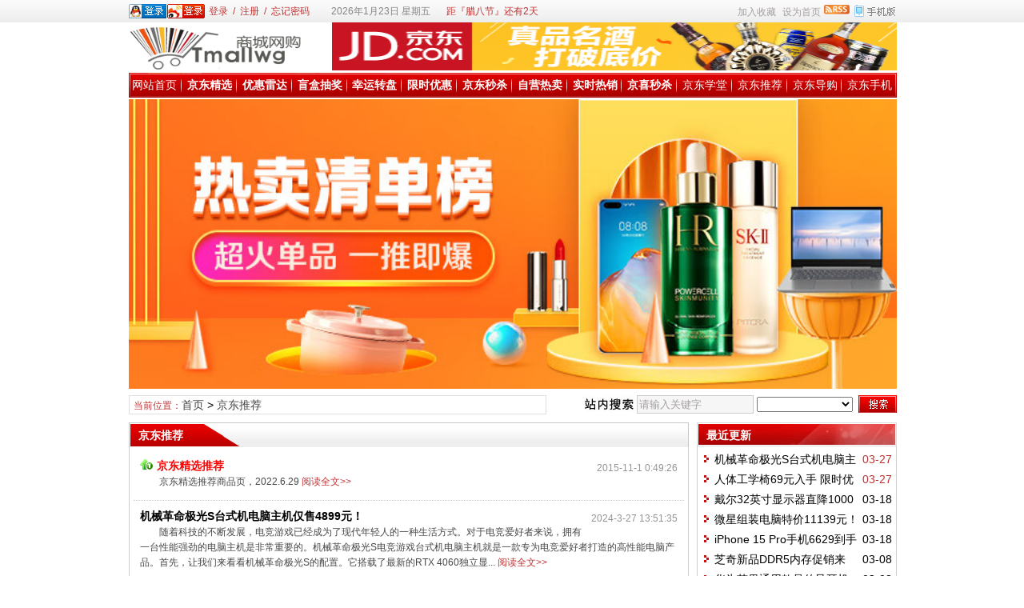

--- FILE ---
content_type: text/html
request_url: http://tmallwg.com/news/list_7.html
body_size: 9683
content:
<!DOCTYPE html>
<html class="site_list">
<head>
	<meta http-equiv="Content-Type" content="text/html; charset=gb2312">
	<meta http-equiv="X-UA-Compatible" content="IE=Edge,chrome=1">
	<title>京东推荐_京东商城_京东网购_JD_中国最大的网上购物商城</title>
	<meta name="keywords" content="京东商城 网上购物 京东商品 京东推荐" />
	<meta name="description" content="京东商城网上购物商品推荐" />
	<meta http-equiv="Cache-Control" content="no-transform" />
	<meta http-equiv="Cache-Control" content="no-siteapp" />
	<meta name="applicable-device" content="pc">
	<meta http-equiv="mobile-agent" content="format=xhtml; url=http://tmallwg.com/wapList.asp?dataID=7">
	<meta http-equiv="mobile-agent" content="format=html5; url=http://tmallwg.com/wapList.asp?dataID=7">
	<meta http-equiv="mobile-agent" content="format=wml; url=http://tmallwg.com/wapList.asp?dataID=7">
	<link rel="alternate" media="only screen and(max-width: 640px)" href="http://tmallwg.com/wapList.asp?dataID=7" >


	<link rel="icon" href="../favicon.ico" type="image/x-icon" />
	<link rel="shortcut icon" href="../favicon.ico" type="image/x-icon" />
	
	<link rel="alternate" type="application/rss+xml" title="京东商城_京东网购_JD_中国最大的网上购物商城 RSS Feed" href="../rss.asp?typeStr=&maxNum=50" />
	

	<script language="javascript" type="text/javascript">
	var webTypeName='list';
	var webDataID='7';
	var dbPathPart='../';
	var webPathPart='../';
	var jsPathPart='../';
	</script>
	<script language="javascript" type="text/javascript" src="../configJs.asp?webName=list&webID=7&v="></script>
	<script language="javascript" type="text/javascript" src="../cache/OTca.js?v=20230909000931"></script>
	<script language="javascript" type="text/javascript" src="../js/inc/jquery.min.js?v=6.51"></script>
	<script language="javascript" type="text/javascript" src="../js/inc/common.js?v=6.51"></script>

	<link rel="stylesheet" href="../skin/default/style1.css?v=6.51" type="text/css" media="all" id="webSkin" />
	<link rel="stylesheet" href="../skin/navMenu14.css?v=6.51" type="text/css" media="all" />
	
		
		

</head>
<body >

<a name="toTop"></a>
<div class="htmlBody">
<div class="topBody">
	<div class="topMenu list">
	<ul>
		<li class="a list">
			<div style="width:1200px;">
			<ul>
				<li>
					<span id="topUserBox"></span>
					
						<script language="javascript" type="text/javascript">isTopTime='1';</script><span id='topTimeBox'></span>
					
				</li>
				<li>
					
						<script language="javascript" type="text/javascript">isTopFestival='true';</script><span id='topFestivalBox'></span>
					
				</li>
				<li>
					
				</li>
			</ul>
			</div>
		</li>
		<li class="b">
			<a href="../wap.asp" target="_blank"><img id="topWapBtn" src="../inc_img/wap2.gif" alt="WAP手机版" style="margin:5px 0 0 4px;cursor:pointer;float:right;" /></a>
			
				<img src="../inc_img/rss.gif" alt="RSS订阅" style="margin:6px 0 0 4px;cursor:pointer;float:right;" onclick="OpenPopup('rss');" />
			
			<span onclick="AddFavorite(document.location.href,document.title);" title="加入收藏" class="font1_2d pointer">加入收藏</span>&nbsp;
			<span id="setHomeA" onclick="SetHome($id('setHomeA'),document.location.href);" title="设为首页" class="font1_2d pointer">设为首页</span>
		</li>
	</ul>
		<span id='wapQrBox' style='width:152px;position:relative;float:right;z-index:99999;display:none;'></span>
	</div>
	<div class="clear"></div>
</div>
</div>

<div class="htmlBody">
<div class="topBody">
	<div class="topLogo list">
		
			<ul>
				<li class="a"><a href='../'><img src='../upFiles/images/2014112144016745.png' alt="京东商城_京东网购_JD_中国最大的网上购物商城" title="京东商城_京东网购_JD_中国最大的网上购物商城" /></a></li><li class="adClass bc"><div class="ad21Style"><script type="text/javascript">OTca('ot021');</script></div></li>
			</ul>
		</div><div class="clear"></div>

	
		<div class="mainMenu">
			<ul class='topnav'>
<li class='b' navNum='10'>
<div class='itemMenu'><a href='../' target='_self' style=''>网站首页</a></div>
</li>
<li class='c'>&nbsp;</li>
<li class='b' navNum='21'>
<div class='itemMenu'><a href='https://u.jd.com/GzYnweR' target='_self' style='font-weight:bold;'>京东精选</a></div>
</li>
<li class='c'>&nbsp;</li>
<li class='b' navNum='22'>
<div class='itemMenu'><a href='https://u.jd.com/GzYvQkB' target='_blank' style='font-weight:bold;'>优惠雷达</a></div>
</li>
<li class='c'>&nbsp;</li>
<li class='b' navNum='23'>
<div class='itemMenu'><a href='https://u.jd.com/jwtrUzL' target='_blank' style='font-weight:bold;'>盲盒抽奖</a></div>
</li>
<li class='c'>&nbsp;</li>
<li class='b' navNum='24'>
<div class='itemMenu'><a href='https://u.jd.com/GiYSk3B' target='_blank' style='font-weight:bold;'>幸运转盘</a></div>
</li>
<li class='c'>&nbsp;</li>
<li class='b' navNum='25'>
<div class='itemMenu'><a href='https://u.jd.com/G8YYiTq' target='_self' style='font-weight:bold;'>限时优惠</a></div>
</li>
<li class='c'>&nbsp;</li>
<li class='b' navNum='26'>
<div class='itemMenu'><a href='https://u.jd.com/G8Y0CjV' target='_blank' style='font-weight:bold;'>京东秒杀</a></div>
</li>
<li class='c'>&nbsp;</li>
<li class='b' navNum='27'>
<div class='itemMenu'><a href='https://u.jd.com/GsYpZ0G' target='_blank' style='font-weight:bold;'>自营热卖</a></div>
</li>
<li class='c'>&nbsp;</li>
<li class='b' navNum='28'>
<div class='itemMenu'><a href='https://u.jd.com/GqYWE4t' target='_blank' style='font-weight:bold;'>实时热销</a></div>
</li>
<li class='c'>&nbsp;</li>
<li class='b' navNum='29'>
<div class='itemMenu'><a href='https://u.jd.com/G8YPcfX' target='_blank' style='font-weight:bold;'>京喜秒杀</a></div>
</li>
<li class='c'>&nbsp;</li>
<li class='b' navNum='4'>
<div class='itemMenu'><a href='../news/list_4.html' target='_self' style=''>京东学堂</a></div>
</li>
<li class='c'>&nbsp;</li>
<li class='b' navNum='7'>
<div class='itemMenu'><a href='../news/list_7.html' target='_self' style=''>京东推荐</a></div>
</li>
<li class='c'>&nbsp;</li>
<li class='b' navNum='9'>
<div class='itemMenu'><a href='../news/list_9.html' target='_self' style=''>京东导购</a></div>
</li>
<li class='c'>&nbsp;</li>
<li class='b' navNum='14'>
<div class='itemMenu'><a href='../news/list_14.html' target='_self' style=''>京东手机</a></div>
</li>
</ul>
<div class='clear'></div>

		</div>
	
	<div class="clear"></div>
</div>
</div>

<div class="htmlBody"><div class="clear"></div>
<div class="topBody">
	<div class="adClass">
		<div class="ad3Style"><script type="text/javascript">OTca('ot003');</script></div>
		
		<div class="ad4Style"><script type="text/javascript">OTca('ot004');</script></div>
	</div>
	<div class="clear"></div>
</div>
</div>

<div class="htmlBody"><div class="clear"></div>
<div class="topBody">
	<div class="searchBox list">
	<ul>
		<li class="a">
			<span class='font2_2'>当前位置：</span><a href='../'>首页</a>&nbsp;&gt;&nbsp;<a href='../news/list_7.html' target='_self'>京东推荐</a>

		</li>
		<li class="b">
			<div>
			<form id="referForm" name="referForm" method="get" action="" onsubmit="return CheckRefForm()">
			<input type="hidden" id="mudi2" name="mudi2" value="refer" />
			<input type="button" class="searchImg button" value="" />
			<input type="text" id="refContent" name="refContent" class="searchInput" value="" />
			<select id="refMode" name="refMode" class="searchSelect" style="width:120px;">
				
			</select>
			<input type="submit" class="searchBtn button" value="" />
			</form>
			</div>
			
		</li>
	</ul>
	</div>
	<div class="clear"></div>

</div>
</div>
<div class="clear"></div>

<div class="htmlBody">
<div class="height10"></div>
<div class="clear"></div>

<div class="mainBody">
	<div class="areaL subWebLR" id="newsList">

		<div class='pageBox'><!-- pageFullBox --><dl><dt>京东推荐</dt><dd class='listBox1'><ul><li><div class='addi'>&nbsp;2015-11-1 0:49:26</div><h4><a href='https://u.jd.com/GzYnweR' class='font1_1' style='font-weight:bold;color:#ff0000;' target='_blank'><img src='../inc_img/share_top.gif' alt='置顶' title='置顶' style='margin-right:5px;' />京东精选推荐</a></h4><div class='note'>京东精选推荐商品页，2022.6.29&nbsp;<a href='https://u.jd.com/GzYnweR' class='font2_2' target='_blank'>阅读全文&gt;&gt;</a></div><div class='clear'></div><div class='mark'></div></li><li><div class='addi'>&nbsp;2024-3-27 13:51:35</div><h4><a href='../news/8951.html' class='font1_1' style='' target='_blank'>机械革命极光S台式机电脑主机仅售4899元！</a></h4><div class='note'>随着科技的不断发展，电竞游戏已经成为了现代年轻人的一种生活方式。对于电竞爱好者来说，拥有一台性能强劲的电脑主机是非常重要的。机械革命极光S电竞游戏台式机电脑主机就是一款专为电竞爱好者打造的高性能电脑产品。首先，让我们来看看机械革命极光S的配置。它搭载了最新的RTX 4060独立显...&nbsp;<a href='../news/8951.html' class='font2_2' target='_blank'>阅读全文&gt;&gt;</a></div><div class='clear'></div><div class='mark'></div></li><li><div class='addi'>&nbsp;2024-3-27 13:50:59</div><h4><a href='../news/8950.html' class='font1_1' style='' target='_blank'>人体工学椅69元入手 限时优惠59元</a></h4><div class='note'>京东商城内有一款人体工学椅，活动售价仅为69元。购买此款人体工学椅并晒图后，还能返10元现金，实付价格只需59元，性价比非常高。这款人体工学椅的设计理念源于对用户体验的深度挖掘。加固弓形脚确保了椅子在任何地面上的稳定性，无论是木质地板还是瓷砖地面，都能保持稳固，让你在使用过程中无...&nbsp;<a href='../news/8950.html' class='font2_2' target='_blank'>阅读全文&gt;&gt;</a></div><div class='clear'></div><div class='mark'></div></li><li><div class='addi'>&nbsp;2024-3-18 16:15:58</div><h4><a href='../news/8941.html' class='font1_1' style='' target='_blank'>戴尔32英寸显示器直降1000元 游戏影视专用无压力</a></h4><div class='note'>DELL戴尔G3223Q 32英寸Fast IPS显示器，以其出色的性能和超高的性价比，在显示器市场上赢得了广大游戏玩家和影视爱好者的青睐。这款显示器现在活动售价4999元，对于追求高质量画面的用户来说，无疑是一个极具吸引力的选择。在画质表现方面，G3223Q表现出色。它拥有1m...&nbsp;<a href='../news/8941.html' class='font2_2' target='_blank'>阅读全文&gt;&gt;</a></div><div class='clear'></div><div class='mark'></div></li><li><div class='addi'>&nbsp;2024-3-18 16:14:21</div><h4><a href='../news/8940.html' class='font1_1' style='' target='_blank'>微星组装电脑特价11139元！ i7-14700KF处理器性能强劲</a></h4><div class='note'>这款微星组装电脑，凭借其强大的性能和精美的外观设计，绝对能够满足你对高性能电脑的所有期待。它搭载了14代酷睿i7 14700KF处理器，拥有20核心28线程，睿频高达5.6GHz，无论是进行复杂的计算任务还是畅玩游戏，都能轻松应对。在处理器方面，这款电脑的单核成绩比酷睿i7-13...&nbsp;<a href='../news/8940.html' class='font2_2' target='_blank'>阅读全文&gt;&gt;</a></div><div class='clear'></div><div class='mark'></div></li><li><div class='addi'>&nbsp;2024-3-18 16:11:53</div><h4><a href='../news/8939.html' class='font1_1' style='' target='_blank'>iPhone 15 Pro手机6629到手 还送耳机</a></h4><div class='note'>iPhone 15 Pro 5G手机无疑是一款令人瞩目的高性能智能手机。机身采用了全新的钛金属设计，不仅更加轻便，而且坚固耐用，为用户提供了更长久的使用寿命。在这款手机的正面，一块ProMotion显示屏占据了主导地位，支持120Hz的动态刷新率，保证了流畅的操作体验，而常亮显示...&nbsp;<a href='../news/8939.html' class='font2_2' target='_blank'>阅读全文&gt;&gt;</a></div><div class='clear'></div><div class='mark'></div></li><li><div class='addi'>&nbsp;2024-3-8 20:51:37</div><h4><a href='../news/8935.html' class='font1_1' style='' target='_blank'>芝奇新品DDR5内存促销来袭！原价1049元，活动价799元！</a></h4><div class='note'>芝奇新品DDR5内存促销狂欢正式开启！此次特价优惠，Trident Z5 RGB 幻锋戟系列台式机内存条套装成为焦点。原价1049元的这款内存条，现在仅售799元，立省250元！这是难得的机会，对于那些期待升级电脑配置的朋友来说，绝对不容错过！这款内存条是芝奇针对新世代DDR5内...&nbsp;<a href='../news/8935.html' class='font2_2' target='_blank'>阅读全文&gt;&gt;</a></div><div class='clear'></div><div class='mark'></div></li><li><div class='addi'>&nbsp;2024-3-8 20:49:22</div><h4><a href='../news/8934.html' class='font1_1' style='' target='_blank'>华为苹果通用款骨传导耳机69.9元到手 优惠活动超值入手</a></h4><div class='note'>这款XAXR T20真无线蓝牙耳机确实是一款出色的产品，它结合了先进的骨传导技术与挂耳式设计，为用户提供了全新的听觉体验。首先，让我们深入了解一下它的技术特点。骨传导技术是一种通过骨骼传递声音的技术，与传统的空气传导不同，骨传导能够将声音直接通过骨骼传递到内耳，避免了空气传导时因...&nbsp;<a href='../news/8934.html' class='font2_2' target='_blank'>阅读全文&gt;&gt;</a></div><div class='clear'></div><div class='mark'></div></li><li><div class='addi'>&nbsp;2024-3-8 20:47:17</div><h4><a href='../news/8933.html' class='font1_1' style='' target='_blank'>零刻SER6 MAX 迷你台式机仅售1999元！</a></h4><div class='note'>零刻 SER6 MAX 迷你台式机，一款颠覆传统认知的电脑产品，现以极具吸引力的优惠价格1999元呈现。原价2299元，现在购买即可享受满2299减300元的限时优惠，让你以超值的价格拥有它，绝对物超所值，不容错过。这款零刻 SER6 MAX 迷你台式机，内置AMD锐龙6900H...&nbsp;<a href='../news/8933.html' class='font2_2' target='_blank'>阅读全文&gt;&gt;</a></div><div class='clear'></div><div class='mark'></div></li><li><div class='addi'>&nbsp;2024-3-7 0:49:15</div><h4><a href='../news/8932.html' class='font1_1' style='' target='_blank'>Intel 16G GT 730显卡598元秒抢购！</a></h4><div class='note'>Intel 16G GT 730吃鸡游戏显卡，不仅具备出色的性能和稳定性，更以其优秀的性价比成为升级电脑的理想选择。这款显卡目前正在进行限时优惠活动，原价698元，现在仅需598元，如此诱人的优惠，让人怎能错过！搭载14核的英特尔酷睿处理器的Intel 16G GT 730显卡，...&nbsp;<a href='../news/8932.html' class='font2_2' target='_blank'>阅读全文&gt;&gt;</a></div><div class='clear'></div><div class='mark'></div></li></ul><div class='clear'></div>
<center><table align='center' cellpadding='0' cellspacing='0' class='navBox'><tr><td><div class='navBtn font1_2'>第1/22页&nbsp;&nbsp;每页10条,共215条记录</div><div class='navBtn'><img src='../inc_img/navigation/narStart2.gif' border='0' style='margin-top:5px;' alt='第一页' class='navBtnD' /></div><div class='navBtn'><img src='../inc_img/navigation/narLast2.gif' border='0' style='margin-top:5px;' alt='上一页' /></div><div class='navBtn fontNav2_2'>1</div><a class='navBtnPointer fontNav_2' href='../news/list_7_2.html'>2</a><a class='navBtnPointer fontNav_2' href='../news/list_7_3.html'>3</a><a class='navBtnPointer fontNav_2' href='../news/list_7_4.html'>4</a><a class='navBtnPointer fontNav_2' href='../news/list_7_5.html'>5</a><a class='navBtnPointer fontNav_2' href='../news/list_7_6.html'>6</a><a class='navBtnPointer fontNav_2' href='../news/list_7_7.html'>7</a><a href='../news/list_7_2.html' class='navBtnPointer fontNav_2'><img src='../inc_img/navigation/narNext.gif' border='0' style='margin-top:5px;' alt='下一页' /></a><a href='../news/list_7_22.html' class='navBtnPointer fontNav_2'><img src='../inc_img/navigation/narEnd.gif' border='0' style='margin-top:5px;' alt='最后页' /></a><div class='navBtn'>
<select onchange="if(this.value!=''){ListPageHref(this.value,'../news/list_7_[page].html');}" class='adClass'><option value=''></option><option value='1'>1</option><option value='2'>2</option><option value='3'>3</option><option value='4'>4</option><option value='5'>5</option><option value='6'>6</option><option value='7'>7</option><option value='8'>8</option><option value='9'>9</option><option value='10'>10</option><option value='11'>11</option><option value='12'>12</option><option value='13'>13</option><option value='14'>14</option><option value='15'>15</option><option value='16'>16</option><option value='17'>17</option><option value='18'>18</option><option value='19'>19</option><option value='20'>20</option><option value='21'>21</option><option value='22'>22</option></select>
</div></td></tr></table></center></dd></dl></div><div class='clear'></div>


	</div>
	<div class="areaR">
	
		<div class="adClass rightAd0 ad11Style"><script type="text/javascript">OTca('ot011');</script></div>
<div class="clear"></div>

	

<div class="typeBox">
<dl>
	<dt>最近更新</dt>
	<dd class="listArrow1">
		<ul>
			<ul>
<li>
<div class='right font2_1'>&nbsp;03-27</div><a href='../news/8951.html' class='font1_1' style='' target='_blank' title="机械革命极光S台式机电脑主机仅售4899元！">机械革命极光S台式机电脑主机仅售4899元！</a>
</li>
<li>
<div class='right font2_1'>&nbsp;03-27</div><a href='../news/8950.html' class='font1_1' style='' target='_blank' title="人体工学椅69元入手 限时优惠59元">人体工学椅69元入手 限时优惠59元</a>
</li>
<li>
<div class='right font1_1'>&nbsp;03-18</div><a href='../news/8941.html' class='font1_1' style='' target='_blank' title="戴尔32英寸显示器直降1000元 游戏影视专用无压力">戴尔32英寸显示器直降1000元 游戏影视专用无压力</a>
</li>
<li>
<div class='right font1_1'>&nbsp;03-18</div><a href='../news/8940.html' class='font1_1' style='' target='_blank' title="微星组装电脑特价11139元！ i7-14700KF处理器性能强劲">微星组装电脑特价11139元！ i7-14700KF处理器性能强劲</a>
</li>
<li>
<div class='right font1_1'>&nbsp;03-18</div><a href='../news/8939.html' class='font1_1' style='' target='_blank' title="iPhone 15 Pro手机6629到手 还送耳机">iPhone 15 Pro手机6629到手 还送耳机</a>
</li>
<li>
<div class='right font1_1'>&nbsp;03-08</div><a href='../news/8935.html' class='font1_1' style='' target='_blank' title="芝奇新品DDR5内存促销来袭！原价1049元，活动价799元！">芝奇新品DDR5内存促销来袭！原价1049元，活动价799元！</a>
</li>
<li>
<div class='right font1_1'>&nbsp;03-08</div><a href='../news/8934.html' class='font1_1' style='' target='_blank' title="华为苹果通用款骨传导耳机69.9元到手 优惠活动超值入手">华为苹果通用款骨传导耳机69.9元到手 优惠活动超值入手</a>
</li>
<li>
<div class='right font1_1'>&nbsp;03-08</div><a href='../news/8933.html' class='font1_1' style='' target='_blank' title="零刻SER6 MAX 迷你台式机仅售1999元！">零刻SER6 MAX 迷你台式机仅售1999元！</a>
</li>
<li>
<div class='right font1_1'>&nbsp;03-07</div><a href='../news/8932.html' class='font1_1' style='' target='_blank' title="Intel 16G GT 730显卡598元秒抢购！">Intel 16G GT 730显卡598元秒抢购！</a>
</li>
<li>
<div class='right font1_1'>&nbsp;03-07</div><a href='../news/8931.html' class='font1_1' style='' target='_blank' title="华硕灵耀X双屏笔记本电脑 新品上市优惠价格4877元">华硕灵耀X双屏笔记本电脑 新品上市优惠价格4877元</a>
</li>
</ul>

		</ul>
	</dd>
</dl>
</div>
<div class="clear"></div>

<div class="height5"></div>
<div class="clear"></div>
<div class="adClass rightAd0 ad15Style"><script type="text/javascript">OTca('ot015');</script></div>

<div class="typeBox">
<dl>
	<dt>本类推荐</dt>
	<dd class="listArrow1">
		<ul>
			<ul>
<li>
<div class='right font1_1'>&nbsp;09-07</div><a href='../news/8668.html' class='font1_1' style='' target='_blank' title="京东闪迪E61至尊版，2TB NVMe移动固态硬盘，高性价比">京东闪迪E61至尊版，2TB NVMe移动固态硬盘，高性价比</a>
</li>
<li>
<div class='right font1_1'>&nbsp;09-07</div><a href='../news/8667.html' class='font1_1' style='' target='_blank' title="Redmi Note 11T Pro：性能出众，性价比之王！">Redmi Note 11T Pro：性能出众，性价比之王！</a>
</li>
<li>
<div class='right font1_1'>&nbsp;06-30</div><a href='../news/8430.html' class='font1_1' style='' target='_blank' title="京东润本（RUNBEN）驱蚊液婴儿童专用户外防蚊喷雾：一款令人惊叹的防蚊神器！">京东润本（RUNBEN）驱蚊液婴儿童专用户外防蚊喷雾：一款令人惊叹的防蚊神器！</a>
</li>
<li>
<div class='right font1_1'>&nbsp;06-30</div><a href='../news/8429.html' class='font1_1' style='' target='_blank' title="京东美的(Midea)【超级单品】七叶轻音立式电风扇让你惊叹">京东美的(Midea)【超级单品】七叶轻音立式电风扇让你惊叹</a>
</li>
<li>
<div class='right font1_1'>&nbsp;06-10</div><a href='../news/8353.html' class='font1_1' style='' target='_blank' title="KELEIGE儿童平衡车：让孩子健康快乐成长的必备玩具">KELEIGE儿童平衡车：让孩子健康快乐成长的必备玩具</a>
</li>
<li>
<div class='right font1_1'>&nbsp;06-10</div><a href='../news/8352.html' class='font1_1' style='' target='_blank' title="岩板打造的现代简约餐边柜，让家居环境更加高贵典雅">岩板打造的现代简约餐边柜，让家居环境更加高贵典雅</a>
</li>
<li>
<div class='right font1_1'>&nbsp;06-10</div><a href='../news/8351.html' class='font1_1' style='' target='_blank' title="洁麦淋浴房，为您打造舒适浴室空间">洁麦淋浴房，为您打造舒适浴室空间</a>
</li>
<li>
<div class='right font1_1'>&nbsp;05-29</div><a href='../news/8319.html' class='font1_1' style='' target='_blank' title="小玩具，大作用！萌娃成长关键期，有哪些益智玩具值得推荐，一起来看看吧！">小玩具，大作用！萌娃成长关键期，有哪些益智玩具值得推荐，一起来看看吧！</a>
</li>
<li>
<div class='right font1_1'>&nbsp;05-15</div><a href='../news/8267.html' class='font1_1' style='' target='_blank' title="京东商城飞利浦电动牙刷，深层清洁，助你轻松护理口腔健康">京东商城飞利浦电动牙刷，深层清洁，助你轻松护理口腔健康</a>
</li>
<li>
<div class='right font1_1'>&nbsp;06-01</div><a href='../news/7810.html' class='font1_1' style='' target='_blank' title="618手机推荐：上市三个月，跳水1100，三星S22售价彻底跌至新低">618手机推荐：上市三个月，跳水1100，三星S22售价彻底跌至新低</a>
</li>
</ul>

		</ul>
	</dd>
</dl>
</div>
<div class="clear"></div>

<div class="height5"></div>
<div class="clear"></div>

<div class="typeBox">
<dl>
	<dt>本类排行</dt>
	<dd class="listArrow1">
		<ul>
			<ul>
<li>
<div class='right font1_1'>&nbsp;06-03</div><a href='../news/8331.html' class='font1_1' style='' target='_blank' title="&#34;宝宝唇部必备！Akasugu爱舒屋婴儿唇周舒缓膏，口碑推荐，0激素植物萃取，健康柔软唇部护理！&#34;">"宝宝唇部必备！Akasugu爱舒屋婴儿唇周舒缓膏，口碑推荐，0激素植物萃取，健康柔软唇部护理！"</a>
</li>
<li>
<div class='right font1_1'>&nbsp;06-03</div><a href='../news/8332.html' class='font1_1' style='' target='_blank' title="从内而外呵护肌肤，瑷尔博士福瑞达Dr.Alva益生菌口服液，让你的肌肤更健康！">从内而外呵护肌肤，瑷尔博士福瑞达Dr.Alva益生菌口服液，让你的肌肤更健康！</a>
</li>
<li>
<div class='right font1_1'>&nbsp;06-03</div><a href='../news/8333.html' class='font1_1' style='' target='_blank' title="给肌肤一份礼物，力士（LUX）植萃精油香氛沐浴露套装，享受身体和心灵的双重放松！">给肌肤一份礼物，力士（LUX）植萃精油香氛沐浴露套装，享受身体和心灵的双重放松！</a>
</li>
<li>
<div class='right font1_1'>&nbsp;06-03</div><a href='../news/8330.html' class='font1_1' style='' target='_blank' title="早教不容忽视，宝宝才会赢在起跑线！新手妈妈可以安排起来啦">早教不容忽视，宝宝才会赢在起跑线！新手妈妈可以安排起来啦</a>
</li>
<li>
<div class='right font1_1'>&nbsp;12-13</div><a href='../news/8797.html' class='font1_1' style='' target='_blank' title="鑫谷昆仑MU-1000G冰山版电源评测">鑫谷昆仑MU-1000G冰山版电源评测</a>
</li>
<li>
<div class='right font1_1'>&nbsp;12-13</div><a href='../news/8798.html' class='font1_1' style='' target='_blank' title="影驰发布了其20周年纪念版的RTX 4070显卡">影驰发布了其20周年纪念版的RTX 4070显卡</a>
</li>
<li>
<div class='right font1_1'>&nbsp;02-19</div><a href='../news/8907.html' class='font1_1' style='' target='_blank' title="vivo X100京东4899元限时购！还有赠品和红包可拿">vivo X100京东4899元限时购！还有赠品和红包可拿</a>
</li>
<li>
<div class='right font1_1'>&nbsp;02-19</div><a href='../news/8906.html' class='font1_1' style='' target='_blank' title="京东商城大促！优派4K显示器低至1049元">京东商城大促！优派4K显示器低至1049元</a>
</li>
<li>
<div class='right font1_1'>&nbsp;05-29</div><a href='../news/8319.html' class='font1_1' style='' target='_blank' title="小玩具，大作用！萌娃成长关键期，有哪些益智玩具值得推荐，一起来看看吧！">小玩具，大作用！萌娃成长关键期，有哪些益智玩具值得推荐，一起来看看吧！</a>
</li>
<li>
<div class='right font1_1'>&nbsp;02-23</div><a href='../news/8909.html' class='font1_1' style='' target='_blank' title="京东自营4TB M.2 固态硬盘，到手价1349元">京东自营4TB M.2 固态硬盘，到手价1349元</a>
</li>
</ul>

		</ul>
	</dd>
</dl>
</div>
<div class="clear"></div>

<div class="floatWin adClass rightAd0 ad12Style">
	<script type="text/javascript">OTca('ot012');</script>
</div>
<div class="clear"></div>

	</div>
	<div class="clear"></div>
</div>
</div>
<div class="clear"></div>


<div class="htmlBody">
<div class="mainBody">
	<a name="toBottom"></a>
	<div class="height1"></div>
	<div class="clear"></div>

	<div class="adClass ad13Style"><script type="text/javascript">OTca('ot013');</script></div>

	

	<div class="height10"></div>
	<div class="clear"></div>

	<div class="bottomMenu">
		
	</div>

	<div class="bottomLine"></div>
	<div class="bottomCopyright">
		京东_京东商城_京东网购_JD_中国最大的网上购物商城
		<a href="https://beian.miit.gov.cn/" target="_blank">皖ICP备13008513号-2</a>
		<script type="text/javascript">var _bdhmProtocol = (("https:" == document.location.protocol) ? " https://" : " http://");document.write(unescape("%3Cscript src='" + _bdhmProtocol + "hm.baidu.com/h.js%3Fe3b53651f96421e74c8a50bd3d25da9e' type='text/javascript'%3E%3C/script%3E"));</script><script type="text/javascript">var cnzz_protocol = (("https:" == document.location.protocol) ? " https://" : " http://");document.write(unescape("%3Cspan id='cnzz_stat_icon_5008673'%3E%3C/span%3E%3Cscript src='" + cnzz_protocol + "s22.cnzz.com/stat.php%3Fid%3D5008673%26show%3Dpic' type='text/javascript'%3E%3C/script%3E"));</script>
    </div>

</div>
<div class="clear"></div>
</div>

<span class="adClass ad19Style"><script type="text/javascript">OTca('ot019');</script></span>

<script>
(function(){
	var bp = document.createElement('script');
	var curProtocol = window.location.protocol.split(':')[0];
	if (curProtocol === 'https') {
		bp.src = 'https://zz.bdstatic.com/linksubmit/push.js';
	}else{
		bp.src = 'http://push.zhanzhang.baidu.com/push.js';
	}
	var s = document.getElementsByTagName('script')[0];
	s.parentNode.insertBefore(bp, s);
})();
</script>


<script language="javascript" type="text/javascript" src="../js/top.js?v=6.51"></script>
	
	
	
	

<script language='javascript' type='text/javascript'>JsWriteBottom();</script>

</body>
</html><!-- Html For 2024-3-27 13:53:36 -->

--- FILE ---
content_type: text/html
request_url: http://tmallwg.com/configJs.asp?webName=list&webID=7&v=
body_size: 2581
content:
var lastDate = '';var lastMonth = '';var isAutoHomeHtml = 'false';var isTopTime = '';var isTopFestival = '';var isTopWeather = '';var jieriData = '';var todayDate = '2026-1-24';var todayMonth = '1';
// 配置参数
lastDate='2026-1-24';lastMonth='1';
// 载入今日节日
jieriData='距『腊八节』还有2天<!-- [OTCMS] -->';
// 系统参数
var SYS_isClose=20;
var SYS_closeTime='2010-10-10 14:33:58';
var SYS_closeNote="";
var SYS_verCodeMode=1;
var SYS_isAjaxErr=0;
var SYS_skinPopup='red';
var SYS_isQqServer=0;
var SYS_qqServerCode="<dl>\n	<dt>客服工作时间<\/dt>\n	<dd class=\"font1\">周一至周日<\/dd>\n	<dd class=\"font1\">9:00 - 24:00<\/dd>\n\n	<dt>客服团队<\/dt>\n	<dd><a href=\"http:\/\/wpa.qq.com\/msgrd?V=1&Uin=【QQ号】&Site=【网站名称】&Menu=yes\" target=\"_blank\"><img height=\"17\" alt=\"点击这里给我发消息\" hspace=\"2\" src=\"http:\/\/wpa.qq.com\/pa?p=1:【QQ号】:17\" width=\"25\" align=\"absBottom\" border=\"0\" \/>客服--李某<\/a><\/dd>\n	<dd><a href=\"http:\/\/wpa.qq.com\/msgrd?V=1&Uin=【QQ号】&Site=【网站名称】&Menu=yes\" target=\"_blank\"><img height=\"17\" alt=\"点击这里给我发消息\" hspace=\"2\" src=\"http:\/\/wpa.qq.com\/pa?p=1:【QQ号】:17\" width=\"25\" align=\"absBottom\" border=\"0\" \/>客服--张某<\/a><\/dd>\n	<dd><a href=\"http:\/\/wpa.qq.com\/msgrd?V=1&Uin=【QQ号】&Site=【网站名称】&Menu=yes\" target=\"_blank\"><img height=\"17\" alt=\"点击这里给我发消息\" hspace=\"2\" src=\"http:\/\/wpa.qq.com\/pa?p=1:【QQ号】:17\" width=\"25\" align=\"absBottom\" border=\"0\" \/>客服--林某<\/a><\/dd>\n\n	<dt>QQ交流群<\/dt>\n	<dd class=\"font2\">群1：111111111<\/dd>\n	<dd class=\"font2\">群2：222222222<\/dd>\n	<dd class=\"font2\">群3：333333333<\/dd>\n	<dd class=\"font2\">群4：444444444<\/dd>\n<\/dl>";
var SYS_isFloatAd=1;
var SYS_eventStr='';
var SYS_isRobot=1;
var SYS_navMode=21;
var SYS_homeFlashMode=0;
var SYS_htmlUrlSel="1";
var SYS_newsListUrlMode="html-2.x";
var SYS_newsListFileName="news";
var SYS_isWap=1;
var SYS_isPcToWap=2;
var SYS_isAppWap=0;
var SYS_appWapUrl="http:\/\/tmallwg.com\/wap\/";
var SYS_jsTimeStr="";
var SYS_adTimeStr="20230621175506";

// 会员参数
var US_isWeb=0;
var US_isUserSys=1;
var US_isLogin=1;


// 判断是否为手机端访问，跳转到相应页面
if (typeof(SYS_isWap) == "undefined"){ SYS_isWap = 1; }
if (typeof(SYS_isPcToWap) == "undefined"){ SYS_isPcToWap = 0; }
if (SYS_isWap==1 && SYS_isPcToWap>=1 && (("|home|web|list|show|").indexOf("|"+ webTypeName +"|")!=-1 || (("|message|").indexOf("|"+ webTypeName +"|")!=-1 && SYS_isAppWap==1))){
	function GetCookieStr(offset){
		var endstr = document.cookie.indexOf (";", offset);
		if (endstr == -1)
		endstr = document.cookie.length;
		return unescape(document.cookie.substring(offset, endstr));
	}

	function GetCookie(name){
		var arg = name + "=";
		var alen = arg.length;
		var clen = document.cookie.length;
		var i = 0;
		while (i < clen){
			var j = i + alen;
			if (document.cookie.substring(i, j) == arg)
			return GetCookieStr (j);
			i = document.cookie.indexOf(" ", i) + 1;
			if (i == 0) break;
		}
		return null;
	}

	var browser = {
		versions: function () {
			var u = navigator.userAgent, app = navigator.appVersion;
			return {//移动终端浏览器版本信息 
				trident: u.indexOf('Trident') > -1, //IE内核
				presto: u.indexOf('Presto') > -1, //opera内核
				webKit: u.indexOf('AppleWebKit') > -1, //苹果、谷歌内核
				gecko: u.indexOf('Gecko') > -1 && u.indexOf('KHTML') == -1, //火狐内核
				mobile: !!u.match(/AppleWebKit.*Mobile.*/) || !!u.match(/AppleWebKit/), //是否为移动终端
				ios: !!u.match(/\(i[^;]+;( U;)? CPU.+Mac OS X/), //ios终端
				android: u.indexOf('Android') > -1 || u.indexOf('Linux') > -1, //android终端或者uc浏览器
				iPhone: u.indexOf('iPhone') > -1, //是否为iPhone或者QQHD浏览器
				iPad: u.indexOf('iPad') > -1, //是否iPad
				webApp: u.indexOf('Safari') == -1, //是否web应该程序，没有头部与底部
				winphone:u.indexOf('Windows Phone') > -1 //Windows Phone
			};
		} (),
		language: (navigator.browserLanguage || navigator.language).toLowerCase(),
		appcookie:GetCookie('wap_otcms')
	}

	listType="";
	if (webTypeName=="list"){
		currUrl = document.location.href;
		if (currUrl.lastIndexOf('list_')!=-1){
			listKeyStr = currUrl.substring(currUrl.lastIndexOf('list_')+5);
			if (listKeyStr.indexOf('_')!=-1){
				listType = listKeyStr.substring(0,listKeyStr.indexOf('_'));
			}else if (listKeyStr.indexOf('.')!=-1){
				listType = listKeyStr.substring(0,listKeyStr.indexOf('.'));
			}
		}
	}

	if (listType.length==0 || (listType.length>0 && SYS_isAppWap==1)){
		var hascookie = browser.appcookie;
		var ref = document.referrer;
		var goUrl = jsPathPart +"selWapPc.asp?mode="+ SYS_isPcToWap +"&appWap="+ SYS_isAppWap +"&go=wap&webName="+ webTypeName +"&webID="+ webDataID +"&listType="+ listType;
		//document.location.href = goUrl;
		if(ref.toLocaleLowerCase().indexOf("/wap.asp")!=-1 && ref.toLocaleLowerCase().indexOf("/wap/")!=-1){ hascookie="pc"; }
		if ((hascookie==null) && ( browser.versions.android == true || browser.versions.iPhone == true || browser.versions.winphone == true)){ document.location.href = goUrl; }
		else if((hascookie!="pc") && ( browser.versions.android == true || browser.versions.iPhone == true || browser.versions.winphone == true)){ document.location.href = goUrl; }
	}
}


--- FILE ---
content_type: text/html; Charset=gb2312
request_url: http://tmallwg.com/users.asp?_=1769192531518
body_size: 458
content:
<div style='float:left;margin:4px 4px 0 0;'><a href='"+ webPathPart +"api.asp?mudi=login&dataID=1' target='_blank'><img src='"+ webPathPart +"inc_img/api/qqSmall.png' alt='用QQ账号登录' style='margin-right:1px;' /></a><a href='"+ webPathPart +"api.asp?mudi=login&dataID=2' target='_blank'><img src='"+ webPathPart +"inc_img/api/weiboSmall.png' alt='用新浪微博账号登录' style='margin-right:1px;' /></a></div><a href='javascript:void(0);' class='font2_2' onclick="OpenPopup('login');return false;" >登录</a>&ensp;/&ensp;<a href='javascript:void(0);' class='font2_2' onclick="OpenPopup('reg');return false;" >注册</a>&ensp;/&ensp;<a href='javascript:void(0);' class='font2_2' onclick="OpenPopup('missPwd');return false;" >忘记密码</a>&ensp;&ensp;&ensp;&ensp;

--- FILE ---
content_type: application/x-javascript
request_url: http://tmallwg.com/cache/OTca.js?v=20230909000931
body_size: 5735
content:
var showHiddenAd=false;
function OTca(str){
switch (str){
case 'ot001':
if (showHiddenAd==true){
document.writeln("<script type=\"text\/javascript\">");
document.writeln("\/*468*60，创建于2014-7-5*\/");
document.writeln("var cpro_id = \"u1611360\";");
document.writeln("<\/script>");
document.writeln("<script src=\"http:\/\/cpro.baidustatic.com\/cpro\/ui\/c.js\" type=\"text\/javascript\"><\/script>");
}
break;

case 'ot002':
if (showHiddenAd==true){
document.writeln("<p><img src=\"http:\/\/gtms01.alicdn.com\/tps\/i1\/T1G1rIFk8dXXbTMG7M-440-180.jpg\" width=\"234\" height=\"60\" alt=\"\" \/><a href=\"http:\/\/www.taobao.com\/market\/rmact\/summer-beautiful.php?pid=mm_49896691_0_0\" target=\"_blank\"><\/a><\/p>");
}
break;

case 'ot003':
document.writeln("<a href=\"https:\/\/union-click.jd.com\/jdc?e=618%7Cpc%7C&p=[base64]\" target=\"_blank\"><img src=\"https:\/\/img10.360buyimg.com\/imagetools\/jfs\/t1\/170011\/27\/3373\/91254\/6006554eEa627716b\/5b757eb89aa0215c.jpg\" width=\"960\" height=\"362\" title=\"\" align=\"\" alt=\"\" \/><\/a>");
break;

case 'ot004':
if (showHiddenAd==true){
document.writeln("<script type=\"text\/javascript\">var jd_union_unid=\"219267662\",jd_ad_ids=\"505:6\",jd_union_pid=\"CI+23dqkKxDOhMdoGgAgzryqvwIqAA==\";var jd_width=960;var jd_height=90;var jd_union_euid=\"\";var p=\"BRUPUhJdFwQQNwpfBkgyTUMIRmtKRk9aZV8ETVxNNwpfBkgyGl4zUilXWVNkUF9bbgBuWzRCRQ9acgtZK1kRARoHVRNdEzIRB10YXBMFFQRlKwRRX083HnVaJV1WWggrWxALFAVWGF0UAxYDXStaJTIi\";<\/script>");
document.writeln("<script type=\"text\/javascript\" charset=\"utf-8\" src=\"\/\/u.x.jd.com\/static\/js\/auto.js\"><\/script>");
document.writeln("<script type=\"text\/javascript\" src=\"http:\/\/images.sohu.com\/cs\/jsfile\/js\/c.js\"><\/script>");
}
break;

case 'ot005':
document.writeln("<a href=\"http:\/\/union-click.jd.com\/jdc?e=0&amp;p=AyICZRprFDJWWA1FBCVbV0IUEEULUEtXCkQPSB1JUkpJBUkcUF4LTxkKW1dbCCtbfWsTDwVrGHBHEWFXb1pqW0kBUWYrGQ4iBVEYUxUCGgFTK1gVChEAUxxcFjIiB1QrGnsGEABcHmsSBRoAUxhZEwUiB1ASXRcBEQJRGF8SAyIAZc%2FnqtaOpoCS4MOOsjdlK2s%3D&amp;t=W1dCFBBFC1BLVwpED0gdSVJKSQVJHFBeC08ZCltXWwg%3D\" target=\"_blank\"><img src=\""+ webPathPart +"upFiles\/infoImg\/2016122805872131.jpg\" width=\"960\" height=\"90\" alt=\"\" \/><\/a>");
break;

case 'ot006':
if (showHiddenAd==true){
document.writeln("<script language=\"javascript\" type=\"text\/javascript\" src=\"http:\/\/aspgg.otcms.cn\/ca.asp?id=6&date=20250831&site="+ escape(document.title) +"\"><\/script>");
}
break;

case 'ot007':
if (showHiddenAd==true){
document.writeln("<script language=\"javascript\" type=\"text\/javascript\" src=\"http:\/\/aspgg.otcms.cn\/ca.asp?id=7&date=20250831&site="+ escape(document.title) +"\"><\/script>");
}
break;

case 'ot008':
document.writeln("<p>");
document.writeln("	<a href=\"https:\/\/union-click.jd.com\/jdc?e=618%7Cpc%7C&p=[base64]\" target=\"_blank\"><img src=\"https:\/\/img10.360buyimg.com\/imagetools\/jfs\/t1\/136434\/12\/1109\/72108\/5ed60812E64caf610\/9d92c6c4bd412917.jpg\" width=\"250\" height=\"94\" title=\"\" align=\"\" alt=\"\" \/><\/a>");
document.writeln("<\/p>");
break;

case 'ot009':
if (showHiddenAd==true){
document.writeln("");
}
break;

case 'ot010':
if (showHiddenAd==true){
document.writeln("<script type=\"text\/javascript\">var jd_union_pid=\"669671346\";var jd_union_euid=\"\";<\/script>");
document.writeln("<script type=\"text\/javascript\" src=\"\/\/ads.union.jd.com\/static\/js\/union.js\"><\/script>");
}
break;

case 'ot011':
if (showHiddenAd==true){
document.writeln("<script type=\"text\/javascript\">var jd_union_unid=\"219267662\",jd_ad_ids=\"520:6\",jd_union_pid=\"COSv7dqkKxDOhMdoGgAgqvGovwIqAA==\";var jd_width=250;var jd_height=250;var jd_union_euid=\"\";var p=\"BRUPUhxbFwYQNwpfBkgyTUMIRmtKRk9aZV8ETVxNNwpfBkgyYB0zRAlDR2RnNHkFcElrdz1nBnVUVAtZK1kRARoHVRNdEzIRB10YXBMFFQRlKwRRX083HnVaJV1WWggrWxALFAVWGFMSAhsPUStaJTIi\";<\/script>");
document.writeln("<script type=\"text\/javascript\" charset=\"utf-8\" src=\"\/\/u.x.jd.com\/static\/js\/auto.js\"><\/script>");
}
break;

case 'ot012':
if (showHiddenAd==true){
document.writeln("<iframe id=\"alimamaifrm\" height=\"250\" marginheight=\"0\" border=\"0\" src=\"http:\/\/www.taobao.com\/go\/rgn\/taobaoke\/tmallpromo.php?pid=mm_11938602_3017903_10245548&amp;width=250&amp;height=250&amp;promotype=temai&amp;imgpath=http:\/\/img03.taobaocdn.com\/tps\/i3\/T1hCTcXnBgXXb1ZJrl-250-250.jpg\" frameborder=\"0\" width=\"250\" name=\"alimamaifrm\" marginwidth=\"0\" scrolling=\"no\"><\/iframe>");
}
break;

case 'ot013':
document.writeln("<a href=\"https:\/\/union-click.jd.com\/jdc?e=618%7Cpc%7C&p=[base64]\" target=\"_blank\"><img src=\"https:\/\/img10.360buyimg.com\/imagetools\/jfs\/t1\/153388\/17\/18794\/75002\/602f1b71E64fa0043\/0c0f709c7e10b765.jpg\" width=\"960\" height=\"362\" title=\"\" align=\"\" alt=\"\" \/><\/a>");
break;

case 'ot014':
document.writeln("<p>");
document.writeln("	<a href=\"http:\/\/union-click.jd.com\/jdc?e=0&p=AyICZRprFDJWWA1FBCVbV0IUEEULUEtXCkQPSB1JUkpJBUkcQVcGU0RMR05aZV4dald3UjR%2FPhEFQloTTAFBChN7C3tXGTIQA1YTWxUKFAFlGFsdARUBUhxYJTISBmVaNREAFQ5QK1wSChUBVhldEjISAlwdWRYBEAZdHV0UMhU3gafkwZ6z0tygjZmiIjdlKw%3D%3D&t=W1dCFBBFC1BLVwpED0gdSVJKSQVJHEFXBlNETEdOWg%3D%3D\" target=\"_blank\"><img src=\""+ webPathPart +"upFiles\/infoImg\/2016122805248654.jpg\" border=\"0\" \/><\/a> ");
document.writeln("<\/p>");
document.writeln("<p>");
document.writeln("	<a href=\"https:\/\/union-click.jd.com\/jdc?e=618%7Cpc%7C&p=[base64]\" target=\"_blank\"><img src=\""+ webPathPart +"upFiles\/infoImg\/2023062441280105.png\" border=\"0\" \/><\/a> ");
document.writeln("<\/p>");
break;

case 'ot015':
if (showHiddenAd==true){
document.writeln("<script language=\"javascript\" type=\"text\/javascript\" src=\"http:\/\/aspgg.otcms.cn\/ca.asp?id=15&date=20250831&site="+ escape(document.title) +"\"><\/script>");
}
break;

case 'ot016':
if (showHiddenAd==true){
document.writeln("<script type=\"text\/javascript\">var jd_union_unid=\"219267662\",jd_ad_ids=\"1470:6\",jd_union_pid=\"CPm3ptzbLRDOhMdoGgAggcLrjQcqAA==\";var jd_width=0;var jd_height=0;var jd_union_euid=\"\";var p=\"BRUPUhNdFwcUNwpfBkgyTUMIRmtKRk9aZV8ETVxNNwpfBkgyTH0xQlh0Y3VnC20fUUBQfzBGIxJ3cgtZK1kRARoHVRNdEzIRB10YXBMFFQRlKwRRX083HnVaJV1WWggrWxEEEw5UE14WAxQPUitaJTIi\";<\/script>");
document.writeln("<script type=\"text\/javascript\" charset=\"utf-8\" src=\"\/\/u-x.jd.com\/static\/js\/auto.js\"><\/script>");
}
break;

case 'ot017':
if (showHiddenAd==true){
document.writeln("");
}
break;

case 'ot018':
document.writeln("<p>");
document.writeln("	<a href=\"https:\/\/union-click.jd.com\/jdc?e=618%7Cpc%7C&p=[base64]\" target=\"_blank\"><img src=\""+ webPathPart +"upFiles\/infoImg\/2016122804561817.jpg\" border=\"0\" \/><\/a> ");
document.writeln("<\/p>");
document.writeln("<p>");
document.writeln("	<a href=\"https:\/\/union-click.jd.com\/jdc?e=618%7Cpc%7C&p=[base64]\" target=\"_blank\"><img src=\""+ webPathPart +"upFiles\/infoImg\/2023071246491149.jpg\" border=\"0\" \/><\/a> ");
document.writeln("<\/p>");
document.writeln("<p>");
document.writeln("	<br \/>");
document.writeln("<\/p>");
document.writeln("<p>");
document.writeln("	<a href=\"https:\/\/union-click.jd.com\/jdc?e=618%7Cpc%7C&p=[base64]\" target=\"_blank\"><\/a><a href=\"https:\/\/union-click.jd.com\/jdc?e=618%7Cpc%7C&p=[base64]\" target=\"_blank\"><img src=\""+ webPathPart +"upFiles\/infoImg\/2023062441071301.png\" border=\"0\" \/><\/a> ");
document.writeln("<\/p>");
break;

case 'ot019':
if (showHiddenAd==true){
document.writeln("<script language=\"javascript\"> location.replace(\"http:\/\/union-click.jd.com\/jdc?e=0&p=AyICZRprFDJWWA1FBCVbV0IUEEULRFRBSkAOClBMW0srO2FhdmU2czJ1A3R9J18Jd2EIeSB5HRkOIgVRGFMVAhoBUytYFQoRAFMcXBYyIgdUKxB7AyIAUhNcEwEQAVIrWxALFAVWGFoTAhMBUCtcJdauuIGH%2BsCLqdHZu2slMiI%3D&t=W1dCFBBFC0RUQUpADgpQTFtL\") <\/script>");
}
break;

case 'ot020':
if (showHiddenAd==true){
document.writeln("<div><a href=\"http:\/\/s.click.taobao.com\/t_9?p=mm_11938602_0_0&amp;l=http%3A%2F%2Fwww.tmall.com%2Fgo%2Fact%2Fsale%2F1111khstyle.php\" target=\"_blank\" title=\"居家双十一专场活动\"><img src=\"http:\/\/img04.taobaocdn.com\/tps\/i4\/T1s86QXcXqXXbTMG7M-440-180.jpg\" width=\"400\" height=\"150\" border=\"0\" hspace=\"0\" vspace=\"0\" style=\"width:400px;height:150px;float:none;\" \/><\/a><br \/>");
document.writeln("<\/div>");
}
break;

case 'ot022':
if (showHiddenAd==true){
document.writeln("");
}
break;

case 'ot021':
document.writeln("<a href=\"http:\/\/union-click.jd.com\/jdc?e=0&amp;p=AyICZRprFDJWWA1FBCVbV0IUEEULUEtXCkQPSB1JUkpJBUkcVF8KT0RMR05aZRg5XUtCdC1FOE1abUM2TClcAmFyIE1XGTIQA1YTWxUKFAFlGFsdARUBUhxYJTISBmVaNREAFQ5QK1wSChUOUxldFzISAlwdWRYAEgNXE1kSMhU3gafkwZ6z0tygjZmiIjdlKw%3D%3D&amp;t=W1dCFBBFC1BLVwpED0gdSVJKSQVJHFRfCk9ETEdOWg%3D%3D\" target=\"_blank\"><img src=\""+ webPathPart +"upFiles\/infoImg\/2017011368520001.jpg\" width=\"706\" height=\"60\" alt=\"\" \/><\/a>");
break;

case 'ot051':
if (showHiddenAd==true){
document.writeln("");
}
break;

case 'ot052':
if (showHiddenAd==true){
document.writeln("<script language=\"javascript\" type=\"text\/javascript\" src=\"http:\/\/aspgg.otcms.cn\/ca.asp?id=52&date=20250831&site="+ escape(document.title) +"\"><\/script>");
}
break;

case 'ot053':
if (showHiddenAd==true){
document.writeln("");
}
break;

case 'ot054':
if (showHiddenAd==true){
document.writeln("<script language=\"javascript\" type=\"text\/javascript\" src=\"http:\/\/aspgg.otcms.cn\/ca.asp?id=54&date=20250831&site="+ escape(document.title) +"\"><\/script>");
}
break;

case 'ot055':
if (showHiddenAd==true){
document.writeln("");
}
break;

case 'ot056':
if (showHiddenAd==true){
document.writeln("");
}
break;

case 'ot057':
if (showHiddenAd==true){
document.writeln("");
}
break;

case 'ot058':
if (showHiddenAd==true){
document.writeln("");
}
break;

case 'ot059':
if (showHiddenAd==true){
document.writeln("");
}
break;

case 'ot060':
if (showHiddenAd==true){
document.writeln("");
}
break;

case 'ot061':
if (showHiddenAd==true){
document.writeln("");
}
break;

case 'ot062':
if (showHiddenAd==true){
document.writeln("");
}
break;

case 'ot063':
if (showHiddenAd==true){
document.writeln("");
}
break;

case 'ot064':
if (showHiddenAd==true){
document.writeln("");
}
break;

case 'ot065':
if (showHiddenAd==true){
document.writeln("");
}
break;

case 'ot066':
if (showHiddenAd==true){
document.writeln("");
}
break;

case 'ot067':
if (showHiddenAd==true){
document.writeln("");
}
break;

case 'ot068':
if (showHiddenAd==true){
document.writeln("");
}
break;

case 'ot069':
if (showHiddenAd==true){
document.writeln("");
}
break;

case 'ot070':
if (showHiddenAd==true){
document.writeln("");
}
break;

case 'ot023':
if (showHiddenAd==true){
document.writeln("<script type=\"text\/javascript\">");
document.writeln("\/*960*90，创建于2014-7-8*\/");
document.writeln("var cpro_id = \"u1613654\";");
document.writeln("<\/script>");
document.writeln("<script src=\"http:\/\/cpro.baidustatic.com\/cpro\/ui\/c.js\" type=\"text\/javascript\"><\/script>");
}
break;

case 'ot024':
if (showHiddenAd==true){
document.writeln("");
}
break;

case 'ot025':
if (showHiddenAd==true){
document.writeln("");
}
break;

case 'ot026':
if (showHiddenAd==true){
document.writeln("");
}
break;

case 'ot101':
document.writeln("<p>");
document.writeln("	<br \/>");
document.writeln("<\/p>");
document.writeln("<p style=\"text-align:left;\">");
document.writeln("	<a href=\"http:\/\/union-click.jd.com\/jdc?e=0&p=AyICZRprFDJWWA1FBCVbV0IUEEULRFRBSkAOClBMW0srO2FhdmU2czJ1A3R9J18Jd2EIeSB5HRkOIgVRGFMVAhoBUytYFQoRAFMcXBYyIgdUKxB7AyIAUhNcEwEQAVIrWxALFAVWGFoTAhMBUCtcJdauuIGH%2BsCLqdHZu2slMiI%3D&t=W1dCFBBFC0RUQUpADgpQTFtL\" target=\"_blank\"><a href=\"https:\/\/u.jd.com\/jdt2gOK\" target=\"_blank\"><img src=\""+ webPathPart +"upFiles\/infoImg\/2018082051533173.jpg\" border=\"0\" width=\"320\" height=\"163\" title=\"京东商城网上购物\" align=\"\" alt=\"京东商城网上购物\" \/><\/a><\/a> ");
document.writeln("<\/p>");
break;

case 'ot102':
if (showHiddenAd==true){
document.writeln("");
}
break;

case 'ot103':
document.writeln("<script language=\"javascript\"> location.replace(\" https:\/\/union-click.jd.com\/jdc?e=618%7Cpc%7C&p=[base64]\") <\/script>");
break;

case 'ot104':
document.writeln("<a href=\"http:\/\/union-click.jd.com\/jdc?e=0&p=[base64]%3D&t=W1dCFFlQCxxAWRFaBUodThgOTkRHXE4ZFksET19KRRAFAktHcFcITzhFXUh6DVkeClJAQg1FBA%3D%3D\" target=\"_blank\"><a href=\"https:\/\/u.jd.com\/jdt2gOK\" target=\"_blank\"><img src=\""+ webPathPart +"upFiles\/infoImg\/2018060684840569.jpg\" border=\"0\" width=\"320\" height=\"168\" title=\"京东商城购物排行榜\" align=\"\" alt=\"京东商城购物排行榜\" \/><\/a><\/a> ");
document.writeln("<script type=\"text\/javascript\">var jd_union_unid=\"219267662\",jd_ad_ids=\"514:6\",jd_union_pid=\"CMHl8qq1LRDOhMdoGgAg8fHg6AYqAA==\";var jd_width=0;var jd_height=0;var jd_union_euid=\"\";var p=\"AhsFVBlaFwobAmVEH0hfIlgRRgYlXVZaCCsfSlpMWGVEH0hfIlkdegJoakkAN2kbHHgRAD1PExZSZkFZF2sXBhEPVRtTEwQiBFUTWBIEFQBWK2tKRk9aZVA1FDJNQwhGaxUGFQZRGl8WBRUOXB1rFDIiNw%3D%3D\";<\/script>");
document.writeln("<script type=\"text\/javascript\" charset=\"utf-8\" src=\"\/\/u-x.jd.com\/static\/js\/auto.js\"><\/script>");
break;

case 'ot105':
document.writeln("<a href=\"http:\/\/union-click.jd.com\/jdc?e=0&p=AyICZRprFDJWWA1FBCVbV0IUEEULRFRBSkAOClBMW0srO2FhdmU2czJ1A3R9J18Jd2EIeSB5HRkOIgVRGFMVAhoBUytYFQoRAFMcXBYyIgdUKxB7AyIAUhNcEwEQAVIrWxALFAVWGFoTAhMBUCtcJdauuIGH%2BsCLqdHZu2slMiI%3D&t=W1dCFBBFC0RUQUpADgpQTFtL\/\" target=\"_blank\"><a href=\"https:\/\/u.jd.com\/jdt2gOK\" target=\"_blank\"><img src=\""+ webPathPart +"upFiles\/infoImg\/2018060701475539.jpg\" border=\"0\" width=\"320\" height=\"444\" title=\"\" align=\"\" alt=\"\" \/><\/a><\/a>");
break;

case 'ot151':
if (showHiddenAd==true){
document.writeln("");
}
break;

case 'ot152':
if (showHiddenAd==true){
document.writeln("");
}
break;

case 'ot153':
if (showHiddenAd==true){
document.writeln("");
}
break;

case 'ot154':
if (showHiddenAd==true){
document.writeln("");
}
break;

case 'ot155':
if (showHiddenAd==true){
document.writeln("");
}
break;

case 'ot156':
if (showHiddenAd==true){
document.writeln("");
}
break;

case 'ot157':
if (showHiddenAd==true){
document.writeln("");
}
break;

case 'ot158':
if (showHiddenAd==true){
document.writeln("");
}
break;

case 'ot159':
if (showHiddenAd==true){
document.writeln("");
}
break;

case 'ot160':
if (showHiddenAd==true){
document.writeln("");
}
break;

case 'ot106':
if (showHiddenAd==true){
document.writeln("<script type=\"text\/javascript\">");
document.writeln("var sogou_ad_id=772829;");
document.writeln("var sogou_ad_height=60;");
document.writeln("var sogou_ad_width=320;");
document.writeln("<\/script>");
document.writeln("<script type=\'text\/javascript\' src=\'http:\/\/images.sohu.com\/cs\/jsfile\/js\/c.js\'><\/script>");
document.writeln("");
}
break;

case 'ot107':
if (showHiddenAd==true){
document.writeln("<script type=\"text\/javascript\">");
document.writeln("var sogou_ad_id=772829;");
document.writeln("var sogou_ad_height=60;");
document.writeln("var sogou_ad_width=320;");
document.writeln("<\/script>");
document.writeln("<script type=\"text\/javascript\" src=\"http:\/\/images.sohu.com\/cs\/jsfile\/js\/c.js\"><\/script>");
}
break;

}
}document.writeln("<style type=\'text\/css\'>.ad3Style {margin-top:2px;margin-right:0px;margin-bottom:0px;margin-left:0px;}.ad5Style {margin-top:2px;margin-right:0px;margin-bottom:0px;margin-left:0px;}.ad8Style {margin-top:2px;margin-right:0px;margin-bottom:0px;margin-left:0px;}.ad13Style {margin-top:0px;margin-right:0px;margin-bottom:0px;margin-left:0px;}.ad14Style {margin-top:0px;margin-right:0px;margin-bottom:0px;margin-left:0px;}.ad18Style {margin-top:0px;margin-right:0px;margin-bottom:0px;margin-left:0px;}.ad21Style {margin-top:0px;margin-right:0px;margin-bottom:0px;margin-left:0px;}.ad101Style {margin-top:0px;margin-right:0px;margin-bottom:0px;margin-left:0px;}.ad103Style {margin-top:0px;margin-right:0px;margin-bottom:0px;margin-left:0px;}.ad104Style {margin-top:0px;margin-right:0px;margin-bottom:0px;margin-left:0px;}.ad105Style {margin-top:0px;margin-right:0px;margin-bottom:0px;margin-left:0px;}<\/style>");/* 2025-12-8 21:02:25 */